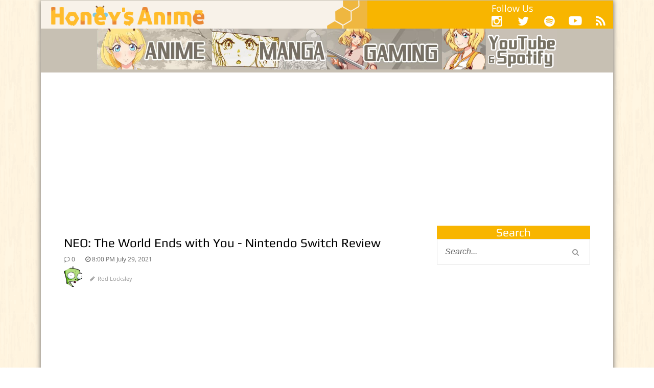

--- FILE ---
content_type: text/html; charset=utf-8
request_url: https://www.google.com/recaptcha/api2/aframe
body_size: 267
content:
<!DOCTYPE HTML><html><head><meta http-equiv="content-type" content="text/html; charset=UTF-8"></head><body><script nonce="c_UXI5eSl9me-A8-IFeSzQ">/** Anti-fraud and anti-abuse applications only. See google.com/recaptcha */ try{var clients={'sodar':'https://pagead2.googlesyndication.com/pagead/sodar?'};window.addEventListener("message",function(a){try{if(a.source===window.parent){var b=JSON.parse(a.data);var c=clients[b['id']];if(c){var d=document.createElement('img');d.src=c+b['params']+'&rc='+(localStorage.getItem("rc::a")?sessionStorage.getItem("rc::b"):"");window.document.body.appendChild(d);sessionStorage.setItem("rc::e",parseInt(sessionStorage.getItem("rc::e")||0)+1);localStorage.setItem("rc::h",'1769306102214');}}}catch(b){}});window.parent.postMessage("_grecaptcha_ready", "*");}catch(b){}</script></body></html>